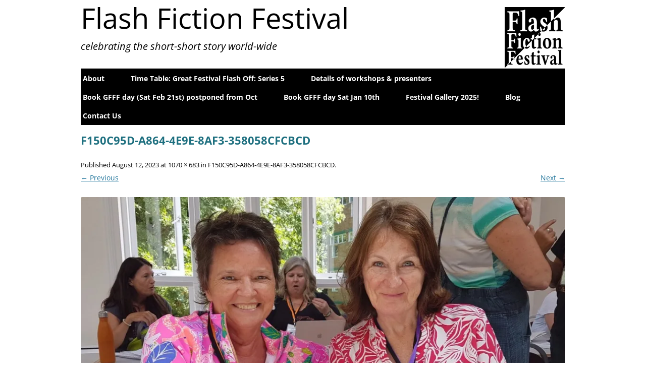

--- FILE ---
content_type: text/html; charset=UTF-8
request_url: https://www.flashfictionfestival.com/f150c95d-a864-4e9e-8af3-358058cfcbcd/
body_size: 9485
content:
<!DOCTYPE html>
<!--[if IE 7]>
<html class="ie ie7" lang="en-GB">
<![endif]-->
<!--[if IE 8]>
<html class="ie ie8" lang="en-GB">
<![endif]-->
<!--[if !(IE 7) & !(IE 8)]><!-->
<html lang="en-GB">
<!--<![endif]-->
<head>
<meta charset="UTF-8" />
<meta name="viewport" content="width=device-width" />
<title>F150C95D-A864-4E9E-8AF3-358058CFCBCD | Flash Fiction Festival</title>
<link rel="profile" href="http://gmpg.org/xfn/11" />
<link rel="pingback" href="https://www.flashfictionfestival.com/xmlrpc.php" />
<!--[if lt IE 9]>
<script src="https://www.flashfictionfestival.com/wp-content/themes/twentytwelve/js/html5.js" type="text/javascript"></script>
<![endif]-->
<meta name='robots' content='max-image-preview:large' />
<link rel='dns-prefetch' href='//www.flashfictionfestival.com' />
<link rel='dns-prefetch' href='//secure.gravatar.com' />
<link rel='dns-prefetch' href='//stats.wp.com' />
<link rel='dns-prefetch' href='//v0.wordpress.com' />
<link rel='preconnect' href='//i0.wp.com' />
<link rel='preconnect' href='//c0.wp.com' />
<link rel="alternate" type="application/rss+xml" title="Flash Fiction Festival &raquo; Feed" href="https://www.flashfictionfestival.com/feed/" />
<link rel="alternate" type="application/rss+xml" title="Flash Fiction Festival &raquo; Comments Feed" href="https://www.flashfictionfestival.com/comments/feed/" />
<link rel="alternate" title="oEmbed (JSON)" type="application/json+oembed" href="https://www.flashfictionfestival.com/wp-json/oembed/1.0/embed?url=https%3A%2F%2Fwww.flashfictionfestival.com%2Ff150c95d-a864-4e9e-8af3-358058cfcbcd%2F" />
<link rel="alternate" title="oEmbed (XML)" type="text/xml+oembed" href="https://www.flashfictionfestival.com/wp-json/oembed/1.0/embed?url=https%3A%2F%2Fwww.flashfictionfestival.com%2Ff150c95d-a864-4e9e-8af3-358058cfcbcd%2F&#038;format=xml" />
<style id='wp-img-auto-sizes-contain-inline-css' type='text/css'>
img:is([sizes=auto i],[sizes^="auto," i]){contain-intrinsic-size:3000px 1500px}
/*# sourceURL=wp-img-auto-sizes-contain-inline-css */
</style>
<style id='wp-emoji-styles-inline-css' type='text/css'>

	img.wp-smiley, img.emoji {
		display: inline !important;
		border: none !important;
		box-shadow: none !important;
		height: 1em !important;
		width: 1em !important;
		margin: 0 0.07em !important;
		vertical-align: -0.1em !important;
		background: none !important;
		padding: 0 !important;
	}
/*# sourceURL=wp-emoji-styles-inline-css */
</style>
<style id='wp-block-library-inline-css' type='text/css'>
:root{--wp-block-synced-color:#7a00df;--wp-block-synced-color--rgb:122,0,223;--wp-bound-block-color:var(--wp-block-synced-color);--wp-editor-canvas-background:#ddd;--wp-admin-theme-color:#007cba;--wp-admin-theme-color--rgb:0,124,186;--wp-admin-theme-color-darker-10:#006ba1;--wp-admin-theme-color-darker-10--rgb:0,107,160.5;--wp-admin-theme-color-darker-20:#005a87;--wp-admin-theme-color-darker-20--rgb:0,90,135;--wp-admin-border-width-focus:2px}@media (min-resolution:192dpi){:root{--wp-admin-border-width-focus:1.5px}}.wp-element-button{cursor:pointer}:root .has-very-light-gray-background-color{background-color:#eee}:root .has-very-dark-gray-background-color{background-color:#313131}:root .has-very-light-gray-color{color:#eee}:root .has-very-dark-gray-color{color:#313131}:root .has-vivid-green-cyan-to-vivid-cyan-blue-gradient-background{background:linear-gradient(135deg,#00d084,#0693e3)}:root .has-purple-crush-gradient-background{background:linear-gradient(135deg,#34e2e4,#4721fb 50%,#ab1dfe)}:root .has-hazy-dawn-gradient-background{background:linear-gradient(135deg,#faaca8,#dad0ec)}:root .has-subdued-olive-gradient-background{background:linear-gradient(135deg,#fafae1,#67a671)}:root .has-atomic-cream-gradient-background{background:linear-gradient(135deg,#fdd79a,#004a59)}:root .has-nightshade-gradient-background{background:linear-gradient(135deg,#330968,#31cdcf)}:root .has-midnight-gradient-background{background:linear-gradient(135deg,#020381,#2874fc)}:root{--wp--preset--font-size--normal:16px;--wp--preset--font-size--huge:42px}.has-regular-font-size{font-size:1em}.has-larger-font-size{font-size:2.625em}.has-normal-font-size{font-size:var(--wp--preset--font-size--normal)}.has-huge-font-size{font-size:var(--wp--preset--font-size--huge)}.has-text-align-center{text-align:center}.has-text-align-left{text-align:left}.has-text-align-right{text-align:right}.has-fit-text{white-space:nowrap!important}#end-resizable-editor-section{display:none}.aligncenter{clear:both}.items-justified-left{justify-content:flex-start}.items-justified-center{justify-content:center}.items-justified-right{justify-content:flex-end}.items-justified-space-between{justify-content:space-between}.screen-reader-text{border:0;clip-path:inset(50%);height:1px;margin:-1px;overflow:hidden;padding:0;position:absolute;width:1px;word-wrap:normal!important}.screen-reader-text:focus{background-color:#ddd;clip-path:none;color:#444;display:block;font-size:1em;height:auto;left:5px;line-height:normal;padding:15px 23px 14px;text-decoration:none;top:5px;width:auto;z-index:100000}html :where(.has-border-color){border-style:solid}html :where([style*=border-top-color]){border-top-style:solid}html :where([style*=border-right-color]){border-right-style:solid}html :where([style*=border-bottom-color]){border-bottom-style:solid}html :where([style*=border-left-color]){border-left-style:solid}html :where([style*=border-width]){border-style:solid}html :where([style*=border-top-width]){border-top-style:solid}html :where([style*=border-right-width]){border-right-style:solid}html :where([style*=border-bottom-width]){border-bottom-style:solid}html :where([style*=border-left-width]){border-left-style:solid}html :where(img[class*=wp-image-]){height:auto;max-width:100%}:where(figure){margin:0 0 1em}html :where(.is-position-sticky){--wp-admin--admin-bar--position-offset:var(--wp-admin--admin-bar--height,0px)}@media screen and (max-width:600px){html :where(.is-position-sticky){--wp-admin--admin-bar--position-offset:0px}}

/*# sourceURL=wp-block-library-inline-css */
</style><style id='global-styles-inline-css' type='text/css'>
:root{--wp--preset--aspect-ratio--square: 1;--wp--preset--aspect-ratio--4-3: 4/3;--wp--preset--aspect-ratio--3-4: 3/4;--wp--preset--aspect-ratio--3-2: 3/2;--wp--preset--aspect-ratio--2-3: 2/3;--wp--preset--aspect-ratio--16-9: 16/9;--wp--preset--aspect-ratio--9-16: 9/16;--wp--preset--color--black: #000000;--wp--preset--color--cyan-bluish-gray: #abb8c3;--wp--preset--color--white: #fff;--wp--preset--color--pale-pink: #f78da7;--wp--preset--color--vivid-red: #cf2e2e;--wp--preset--color--luminous-vivid-orange: #ff6900;--wp--preset--color--luminous-vivid-amber: #fcb900;--wp--preset--color--light-green-cyan: #7bdcb5;--wp--preset--color--vivid-green-cyan: #00d084;--wp--preset--color--pale-cyan-blue: #8ed1fc;--wp--preset--color--vivid-cyan-blue: #0693e3;--wp--preset--color--vivid-purple: #9b51e0;--wp--preset--color--blue: #21759b;--wp--preset--color--dark-gray: #444;--wp--preset--color--medium-gray: #9f9f9f;--wp--preset--color--light-gray: #e6e6e6;--wp--preset--gradient--vivid-cyan-blue-to-vivid-purple: linear-gradient(135deg,rgb(6,147,227) 0%,rgb(155,81,224) 100%);--wp--preset--gradient--light-green-cyan-to-vivid-green-cyan: linear-gradient(135deg,rgb(122,220,180) 0%,rgb(0,208,130) 100%);--wp--preset--gradient--luminous-vivid-amber-to-luminous-vivid-orange: linear-gradient(135deg,rgb(252,185,0) 0%,rgb(255,105,0) 100%);--wp--preset--gradient--luminous-vivid-orange-to-vivid-red: linear-gradient(135deg,rgb(255,105,0) 0%,rgb(207,46,46) 100%);--wp--preset--gradient--very-light-gray-to-cyan-bluish-gray: linear-gradient(135deg,rgb(238,238,238) 0%,rgb(169,184,195) 100%);--wp--preset--gradient--cool-to-warm-spectrum: linear-gradient(135deg,rgb(74,234,220) 0%,rgb(151,120,209) 20%,rgb(207,42,186) 40%,rgb(238,44,130) 60%,rgb(251,105,98) 80%,rgb(254,248,76) 100%);--wp--preset--gradient--blush-light-purple: linear-gradient(135deg,rgb(255,206,236) 0%,rgb(152,150,240) 100%);--wp--preset--gradient--blush-bordeaux: linear-gradient(135deg,rgb(254,205,165) 0%,rgb(254,45,45) 50%,rgb(107,0,62) 100%);--wp--preset--gradient--luminous-dusk: linear-gradient(135deg,rgb(255,203,112) 0%,rgb(199,81,192) 50%,rgb(65,88,208) 100%);--wp--preset--gradient--pale-ocean: linear-gradient(135deg,rgb(255,245,203) 0%,rgb(182,227,212) 50%,rgb(51,167,181) 100%);--wp--preset--gradient--electric-grass: linear-gradient(135deg,rgb(202,248,128) 0%,rgb(113,206,126) 100%);--wp--preset--gradient--midnight: linear-gradient(135deg,rgb(2,3,129) 0%,rgb(40,116,252) 100%);--wp--preset--font-size--small: 13px;--wp--preset--font-size--medium: 20px;--wp--preset--font-size--large: 36px;--wp--preset--font-size--x-large: 42px;--wp--preset--spacing--20: 0.44rem;--wp--preset--spacing--30: 0.67rem;--wp--preset--spacing--40: 1rem;--wp--preset--spacing--50: 1.5rem;--wp--preset--spacing--60: 2.25rem;--wp--preset--spacing--70: 3.38rem;--wp--preset--spacing--80: 5.06rem;--wp--preset--shadow--natural: 6px 6px 9px rgba(0, 0, 0, 0.2);--wp--preset--shadow--deep: 12px 12px 50px rgba(0, 0, 0, 0.4);--wp--preset--shadow--sharp: 6px 6px 0px rgba(0, 0, 0, 0.2);--wp--preset--shadow--outlined: 6px 6px 0px -3px rgb(255, 255, 255), 6px 6px rgb(0, 0, 0);--wp--preset--shadow--crisp: 6px 6px 0px rgb(0, 0, 0);}:where(.is-layout-flex){gap: 0.5em;}:where(.is-layout-grid){gap: 0.5em;}body .is-layout-flex{display: flex;}.is-layout-flex{flex-wrap: wrap;align-items: center;}.is-layout-flex > :is(*, div){margin: 0;}body .is-layout-grid{display: grid;}.is-layout-grid > :is(*, div){margin: 0;}:where(.wp-block-columns.is-layout-flex){gap: 2em;}:where(.wp-block-columns.is-layout-grid){gap: 2em;}:where(.wp-block-post-template.is-layout-flex){gap: 1.25em;}:where(.wp-block-post-template.is-layout-grid){gap: 1.25em;}.has-black-color{color: var(--wp--preset--color--black) !important;}.has-cyan-bluish-gray-color{color: var(--wp--preset--color--cyan-bluish-gray) !important;}.has-white-color{color: var(--wp--preset--color--white) !important;}.has-pale-pink-color{color: var(--wp--preset--color--pale-pink) !important;}.has-vivid-red-color{color: var(--wp--preset--color--vivid-red) !important;}.has-luminous-vivid-orange-color{color: var(--wp--preset--color--luminous-vivid-orange) !important;}.has-luminous-vivid-amber-color{color: var(--wp--preset--color--luminous-vivid-amber) !important;}.has-light-green-cyan-color{color: var(--wp--preset--color--light-green-cyan) !important;}.has-vivid-green-cyan-color{color: var(--wp--preset--color--vivid-green-cyan) !important;}.has-pale-cyan-blue-color{color: var(--wp--preset--color--pale-cyan-blue) !important;}.has-vivid-cyan-blue-color{color: var(--wp--preset--color--vivid-cyan-blue) !important;}.has-vivid-purple-color{color: var(--wp--preset--color--vivid-purple) !important;}.has-black-background-color{background-color: var(--wp--preset--color--black) !important;}.has-cyan-bluish-gray-background-color{background-color: var(--wp--preset--color--cyan-bluish-gray) !important;}.has-white-background-color{background-color: var(--wp--preset--color--white) !important;}.has-pale-pink-background-color{background-color: var(--wp--preset--color--pale-pink) !important;}.has-vivid-red-background-color{background-color: var(--wp--preset--color--vivid-red) !important;}.has-luminous-vivid-orange-background-color{background-color: var(--wp--preset--color--luminous-vivid-orange) !important;}.has-luminous-vivid-amber-background-color{background-color: var(--wp--preset--color--luminous-vivid-amber) !important;}.has-light-green-cyan-background-color{background-color: var(--wp--preset--color--light-green-cyan) !important;}.has-vivid-green-cyan-background-color{background-color: var(--wp--preset--color--vivid-green-cyan) !important;}.has-pale-cyan-blue-background-color{background-color: var(--wp--preset--color--pale-cyan-blue) !important;}.has-vivid-cyan-blue-background-color{background-color: var(--wp--preset--color--vivid-cyan-blue) !important;}.has-vivid-purple-background-color{background-color: var(--wp--preset--color--vivid-purple) !important;}.has-black-border-color{border-color: var(--wp--preset--color--black) !important;}.has-cyan-bluish-gray-border-color{border-color: var(--wp--preset--color--cyan-bluish-gray) !important;}.has-white-border-color{border-color: var(--wp--preset--color--white) !important;}.has-pale-pink-border-color{border-color: var(--wp--preset--color--pale-pink) !important;}.has-vivid-red-border-color{border-color: var(--wp--preset--color--vivid-red) !important;}.has-luminous-vivid-orange-border-color{border-color: var(--wp--preset--color--luminous-vivid-orange) !important;}.has-luminous-vivid-amber-border-color{border-color: var(--wp--preset--color--luminous-vivid-amber) !important;}.has-light-green-cyan-border-color{border-color: var(--wp--preset--color--light-green-cyan) !important;}.has-vivid-green-cyan-border-color{border-color: var(--wp--preset--color--vivid-green-cyan) !important;}.has-pale-cyan-blue-border-color{border-color: var(--wp--preset--color--pale-cyan-blue) !important;}.has-vivid-cyan-blue-border-color{border-color: var(--wp--preset--color--vivid-cyan-blue) !important;}.has-vivid-purple-border-color{border-color: var(--wp--preset--color--vivid-purple) !important;}.has-vivid-cyan-blue-to-vivid-purple-gradient-background{background: var(--wp--preset--gradient--vivid-cyan-blue-to-vivid-purple) !important;}.has-light-green-cyan-to-vivid-green-cyan-gradient-background{background: var(--wp--preset--gradient--light-green-cyan-to-vivid-green-cyan) !important;}.has-luminous-vivid-amber-to-luminous-vivid-orange-gradient-background{background: var(--wp--preset--gradient--luminous-vivid-amber-to-luminous-vivid-orange) !important;}.has-luminous-vivid-orange-to-vivid-red-gradient-background{background: var(--wp--preset--gradient--luminous-vivid-orange-to-vivid-red) !important;}.has-very-light-gray-to-cyan-bluish-gray-gradient-background{background: var(--wp--preset--gradient--very-light-gray-to-cyan-bluish-gray) !important;}.has-cool-to-warm-spectrum-gradient-background{background: var(--wp--preset--gradient--cool-to-warm-spectrum) !important;}.has-blush-light-purple-gradient-background{background: var(--wp--preset--gradient--blush-light-purple) !important;}.has-blush-bordeaux-gradient-background{background: var(--wp--preset--gradient--blush-bordeaux) !important;}.has-luminous-dusk-gradient-background{background: var(--wp--preset--gradient--luminous-dusk) !important;}.has-pale-ocean-gradient-background{background: var(--wp--preset--gradient--pale-ocean) !important;}.has-electric-grass-gradient-background{background: var(--wp--preset--gradient--electric-grass) !important;}.has-midnight-gradient-background{background: var(--wp--preset--gradient--midnight) !important;}.has-small-font-size{font-size: var(--wp--preset--font-size--small) !important;}.has-medium-font-size{font-size: var(--wp--preset--font-size--medium) !important;}.has-large-font-size{font-size: var(--wp--preset--font-size--large) !important;}.has-x-large-font-size{font-size: var(--wp--preset--font-size--x-large) !important;}
/*# sourceURL=global-styles-inline-css */
</style>

<style id='classic-theme-styles-inline-css' type='text/css'>
/*! This file is auto-generated */
.wp-block-button__link{color:#fff;background-color:#32373c;border-radius:9999px;box-shadow:none;text-decoration:none;padding:calc(.667em + 2px) calc(1.333em + 2px);font-size:1.125em}.wp-block-file__button{background:#32373c;color:#fff;text-decoration:none}
/*# sourceURL=/wp-includes/css/classic-themes.min.css */
</style>
<link rel='stylesheet' id='contact-form-7-css' href='https://www.flashfictionfestival.com/wp-content/plugins/contact-form-7/includes/css/styles.css?ver=6.1.4' type='text/css' media='all' />
<link rel='stylesheet' id='parent-style-css' href='https://www.flashfictionfestival.com/wp-content/themes/twentytwelve/style.css?ver=6.9' type='text/css' media='all' />
<link rel='stylesheet' id='child-style-css' href='https://www.flashfictionfestival.com/wp-content/themes/twentytwelve-child/style.css?ver=6.9' type='text/css' media='all' />
<link rel='stylesheet' id='twentytwelve-fonts-css' href='https://www.flashfictionfestival.com/wp-content/themes/twentytwelve/fonts/font-open-sans.css?ver=20230328' type='text/css' media='all' />
<link rel='stylesheet' id='twentytwelve-style-css' href='https://www.flashfictionfestival.com/wp-content/themes/twentytwelve-child/style.css?ver=20231107' type='text/css' media='all' />
<link rel='stylesheet' id='twentytwelve-block-style-css' href='https://www.flashfictionfestival.com/wp-content/themes/twentytwelve/css/blocks.css?ver=20230213' type='text/css' media='all' />
<script type="text/javascript" src="https://c0.wp.com/c/6.9/wp-includes/js/jquery/jquery.min.js" id="jquery-core-js"></script>
<script type="text/javascript" src="https://c0.wp.com/c/6.9/wp-includes/js/jquery/jquery-migrate.min.js" id="jquery-migrate-js"></script>
<script type="text/javascript" src="https://www.flashfictionfestival.com/wp-content/themes/twentytwelve/js/navigation.js?ver=20141205" id="twentytwelve-navigation-js" defer="defer" data-wp-strategy="defer"></script>
<link rel="https://api.w.org/" href="https://www.flashfictionfestival.com/wp-json/" /><link rel="alternate" title="JSON" type="application/json" href="https://www.flashfictionfestival.com/wp-json/wp/v2/media/6696" /><link rel="EditURI" type="application/rsd+xml" title="RSD" href="https://www.flashfictionfestival.com/xmlrpc.php?rsd" />
<meta name="generator" content="WordPress 6.9" />
<link rel="canonical" href="https://www.flashfictionfestival.com/f150c95d-a864-4e9e-8af3-358058cfcbcd/" />
<link rel='shortlink' href='https://wp.me/a8pJoK-1K0' />
	<style>img#wpstats{display:none}</style>
		<style type="text/css" id="custom-background-css">
body.custom-background { background-color: #ffffff; }
</style>
	
<!-- Jetpack Open Graph Tags -->
<meta property="og:type" content="article" />
<meta property="og:title" content="F150C95D-A864-4E9E-8AF3-358058CFCBCD" />
<meta property="og:url" content="https://www.flashfictionfestival.com/f150c95d-a864-4e9e-8af3-358058cfcbcd/" />
<meta property="og:description" content="Visit the post for more." />
<meta property="article:published_time" content="2023-08-12T18:54:15+00:00" />
<meta property="article:modified_time" content="2023-08-12T18:54:15+00:00" />
<meta property="og:site_name" content="Flash Fiction Festival" />
<meta property="og:image" content="https://www.flashfictionfestival.com/wp-content/uploads/2023/08/F150C95D-A864-4E9E-8AF3-358058CFCBCD.jpeg" />
<meta property="og:image:alt" content="" />
<meta property="og:locale" content="en_GB" />
<meta name="twitter:text:title" content="F150C95D-A864-4E9E-8AF3-358058CFCBCD" />
<meta name="twitter:image" content="https://i0.wp.com/www.flashfictionfestival.com/wp-content/uploads/2023/08/F150C95D-A864-4E9E-8AF3-358058CFCBCD.jpeg?fit=1070%2C683&#038;ssl=1&#038;w=640" />
<meta name="twitter:card" content="summary_large_image" />
<meta name="twitter:description" content="Visit the post for more." />

<!-- End Jetpack Open Graph Tags -->
<link rel="icon" href="https://i0.wp.com/www.flashfictionfestival.com/wp-content/uploads/2017/02/cropped-fff-web-logo.png?fit=32%2C32&#038;ssl=1" sizes="32x32" />
<link rel="icon" href="https://i0.wp.com/www.flashfictionfestival.com/wp-content/uploads/2017/02/cropped-fff-web-logo.png?fit=192%2C192&#038;ssl=1" sizes="192x192" />
<link rel="apple-touch-icon" href="https://i0.wp.com/www.flashfictionfestival.com/wp-content/uploads/2017/02/cropped-fff-web-logo.png?fit=180%2C180&#038;ssl=1" />
<meta name="msapplication-TileImage" content="https://i0.wp.com/www.flashfictionfestival.com/wp-content/uploads/2017/02/cropped-fff-web-logo.png?fit=270%2C270&#038;ssl=1" />
		<style type="text/css" id="wp-custom-css">
			/*
.main-navigation li {
    margin: 0 2.85714rem 0 0;
    position: relative;
}

.main-navigation li {
    margin: 0 1.5rem 0 0;
    position: relative;
}
*/
.featured-post {
    display: none;
}
.jp-carousel-image-meta 
{display: none;
}

.site-header h1.archive-title {
	font-size:2rem;
	text-transform:none;
	color:#1D6F7F;
	font-weight:700;
}

.mailsharelink img:hover {
	opacity:.5;
}
.entry-meta a, footer.entry-meta {
color:black;
text-decoration:none;
}

.entry-meta a:hover {
color:red;
text-decoration:underline;
}

.nav-previous, .nav-next, .nav-previous .drp-txt, .nav-next .drp-txt {
font-size:.9rem;
	width:44%;
	padding:0 .5rem;
	border-radius:3px;
	background:black;
}

.nav-previous a, .nav-next a {
text-decoration:none;
	color:#fff;
	font-weight:700;
}

.nav-previous a:hover, .nav-next a:hover {
	color:red;
}


.nav-previous {

}

.nav-next {
background:black;
}


.wp-caption .wp-caption-text, p.wp-caption-text {
	margin-bottom:0;
	padding-bottom:0;
	line-height:0;
}

#text-2 {
	margin-bottom:.7rem;
	padding-bottom:0;
	background:#e6e6e6;
}

#text-2 p {
	margin-bottom:0;
}

#recent-posts-2 {
	margin-bottom:1.2rem;
}
#recent-posts-2 li, #recent-posts-2 .drp-txt {
	font-size:1rem;
	text-align:center;
}

#recent-posts-2 h3.widget-title {
	text-transform:none;
	font-weight:300;
	font-size:1.5rem;
	margin-bottom:0;
	text-align:center;
	color:#1D6F7F;
}

#recent-posts-2 li {
	border-bottom: 2px solid #e6e6e6;
}

#recent-posts-2 a {
text-decoration:none;
	color:#444;
}

#recent-posts-2 a:hover {
	color:red;
}

.entry-content .more-link {
	color: white;
	text-decoration: none;
	border-bottom: none;
	font-weight: 500;
	background:#1D6F7F;
	float:right;
	border-radius:3px;
	border: 2px solid #7FB9C4;
	padding:2px 4px;
}

#page #main #primary #content .entry-content a.more-link {
	color: white;
	text-decoration: none;
	border-bottom: none;
	font-weight: 500;
	background:#1D6F7F;
	float:right;
	border-radius:3px;
	border: 2px solid #7FB9C4;
	padding:2px 4px;
	font-style:italic;
}

#page #main #primary #content .entry-content a.more-link:hover {
	color: white;
	text-decoration: none;
	border-bottom: none;
	font-weight: 500;
	background:#1D6F7F;
	float:right;
	border-radius:3px;
	border: 2px solid #7FB9C4;
	padding:2px 4px;
	font-style:italic;
	opacity:.7;
}
#fscf_submit2, #fscf_submit3 {
	background:#1D6F7F;
	color:#ffffff;
	font-size:1rem;
}
#fscf_submit2:hover, #fscf_submit3:hover {
	background:#6F7F1D;
}

textarea#fscf_field2_18, textarea#fscf_field2_17 {
height:70px !important;
}

.hedim {
	font-size:.8rem;
	font-style:italic;
	text-align:right;
}
.entry-header img.wp-post-image {
    margin-bottom: 0;
}
#page #main #primary #content .entry-content #spons a {
	border-bottom:none;
}

#payment form p {
	color:#555555;
	font-weight:700;
	margin-bottom:0;
}
#forp {
	font-size:1.5rem;
}

#topp {
	font-weight:700;
	font-size:2.1rem;
	margin-bottom:0;
	margin-top:.5rem;
}

#botp {
	font-size:1.2rem;
	font-weight:700;
	margin-bottom:0;
}

#paycon {
	text-align:center;
	background:#1D6F7F;
	color:#fff;
	border-top:solid 3px #99D8E4;
	padding:0 .5rem .5rem .5rem;
}
#upaycon {
	text-align:center;
	background:#6F7F1D;
	color:#fff;
	border-bottom:solid 3px #99D8E4;
	padding:0 .5rem .5rem .5rem;
	margin-bottom:2rem;
}

#upaycon h3 {
	margin:0;
	padding:1rem 0 0 0;
}



#payment form {
	max-width:280px;
	background:#ffffff;
	padding:1rem;
	margin:1rem auto;
	border-radius:3px;
}
#payment td {
	text-align:center;
	font-weight:700;
	color:#555555;
	border-top:none;
}

#payment form table tr td select {
	color:#000000;
	font-size:.9rem;
	text-align:center;
}

#payment table {
	border-bottom:none;
}

p.mycapt {
	line-height:0;
	font-size:.8rem;
	font-style:italic;
	margin-bottom:.5rem;
}

 
#teampage h3 {
	clear:none;
	background:#1D6F7F;
	color:#fffffF;
	padding: 0 .5rem;
	hyphens:none;
}

#teampage p {
	margin-bottom:2rem;
}

#wrkshops h3 {
	margin-bottom:1rem;
	color:#1D6F7F;
	clear:none;
}
#wrkshops p {
	hyphens:none;
}
#menu-item-763 {
	float:right;
	margin-right:.333rem;
}

#programme p {
	margin:.5rem;
	border-top:1px solid #e6e6e6;
}

#programme ul {
	margin:.5rem;
}

a.butthov:hover {
	opacity:.5;
}

#page #main #primary #content .entry-content #upaycon a {
	color:#fff;
	border-bottom: 2px dotted #ccc;
}

#page #main #primary #content .entry-content #upaycon a:hover {
	color:red;
	border-bottom: 2px dotted red;
}


#page #main #primary #content .entry-content a {
	color:black;
	text-decoration:none;
	border-bottom: 2px dotted #999;
	font-weight:500;
}
#page #main #primary #content .entry-content a:hover {
	color:red;
	text-decoration:none;
	border-bottom: 2px dotted red;
}

#page #main #primary #content .entry-content .mailsharelink a img {
	border-bottom:none;
}
/*------------------------------------TOP MARGIN ADJUSTS */
.site-content {
	margin-top: 0;
}

#secondary {
	margin-top: 0;
}

.main-navigation {
	margin-top: 0;
}
.main-navigation li a {
  text-transform: none;
	font-size:1rem;
  padding:0 4px;
	color:white;
	line-height:2.7rem;
	font-weight:700;
}

.main-navigation li a:hover {
  color:red;
}

.main-navigation .current-menu-item > a, .main-navigation .current-menu-ancestor > a, .main-navigation .current_page_item > a, .main-navigation .current_page_ancestor > a {
	color:black;
	background:white;
	border:solid 1px black;
	border-bottom:none;
	border-top-right-radius:12px;
	border-top-left-radius:12px;
}
.entry-content img, .comment-content img, .widget img, img.header-image, .author-avatar img, img.wp-post-image {
    box-shadow: none;
}
.main-navigation ul.nav-menu, .main-navigation div.nav-menu > ul {
    border-top: 1px solid #000000;
	border-bottom: 3px solid #ffffff;
	background:black;
}


.site-header h1 a {
	color:black;
}
.site-header h1 a:hover {
	color:red;
}
.site-header h1 {
	text-align: left;
	font-size: 4rem;
	line-height: 3rem;
	font-weight: 100;
	padding-bottom:1.8rem;
}

#site-navigation .menu-toggle {
	margin:3rem auto 1rem;
	background:#000;
	color:#fff;
	font-weight:700;
	font-size:1rem;
	border-radius:9px;
	border:solid 3px #e6e6e6;
	clear:both;
}

#site-navigation .menu-toggle:hover {
	opacity:.5;
}
.site-header {
	padding:.5rem 0 1rem 0;
}

.site-header h2 {
	color:black;
    font-size: 1.4rem;
    font-weight:100;
    line-height: 1.5rem;
    text-align: left;
	font-style: italic;
	margin-bottom:1rem;
}
.entry-header .entry-title {
    color:#1D6F7F;
	padding: 0;
	font-weight:700;
}

#post-4 .entry-header {
    margin-bottom: 0rem;
}
.drp-txt {
	font-size: 1.17857rem;
}
.entry-header .entry-title a {
    color: #1D6F7F;
	font-weight:700;
}
.entry-header .entry-title a:hover {
    color: black;
}
@media screen and (max-width: 960px) {
	.site-header h1 {
		text-align: left;
		font-size: 3rem;
		line-height: 3.6rem;
		font-weight: 100;
		padding: 0 0 2rem;
	}
}
@media screen and (max-width: 600px) {
	.site-header h2 {
		text-align: center;
		font-size: .9rem;
		line-height: .5rem;
		padding:0 0 2rem;
		margin: 0;
		font-weight: 500;
	}
#bficon {
		height: 50px;
		width: 50px;
		padding-left: 1rem;
		margin: 0 auto 1rem;
	}
	
	.site-header h1 {
		text-align: center;
		font-size: 1.8rem;
		line-height: 1.5rem;
		padding:0 0 .5rem;
		margin: 0;
		font-weight: 500;
	}
.main-navigation .current-menu-item > a, .main-navigation .current-menu-ancestor > a, .main-navigation .current_page_item > a, .main-navigation .current_page_ancestor > a {
	border-radius:9px;
	padding:3px 5px;
}
.main-navigation li a {
	text-decoration: none;
	}
#site-navigation .menu-toggle {
	display:block;
	clear:both;
}
.main-navigation ul.nav-menu, .main-navigation div.nav-menu > ul {
    width:100%;
	border:none;
	border-radius:9px;
	background:#1D6F7F;
	border-top:solid #6F7F1D 9px;
	border-bottom:solid #6F7F1D 9px;
}
#menu-item-165 {
	float:none;
	padding-bottom:1rem;
}
}		</style>
		<meta name="google-site-verification" content="nd4_6lgIQxzwS1Eqa_9roADGWzFa-F4j5PU4GB6pOqY" />
</head>
<body class="attachment wp-singular attachment-template-default single single-attachment postid-6696 attachmentid-6696 attachment-jpeg custom-background wp-embed-responsive wp-theme-twentytwelve wp-child-theme-twentytwelve-child custom-background-white custom-font-enabled single-author">
<div id="page" class="hfeed site">
	<header id="masthead" class="site-header" role="banner"><header id="masthead" class="site-header" role="banner"><div style="float:right; margin-left: .1rem"><a href="https://www.flashfictionfestival.com/"><img id="bficon" class="alignnone size-full wp-image-34" src="https://www.flashfictionfestival.com/wp-content/uploads/2017/02/ffflogo.png" alt="" height="120" width="120"></a></div>
		<hgroup style="float:left">
			<h1 class="site-title"><a href="https://www.flashfictionfestival.com/" title="Flash Fiction Festival" rel="home">Flash Fiction Festival</a></h1>
			<h2 class="site-description">celebrating the short-short story world-wide</h2>
		</hgroup>

		<nav id="site-navigation" class="main-navigation" role="navigation">
			<button class="menu-toggle">Menu</button>
			<a class="assistive-text" href="#content" title="Skip to content">Skip to content</a>
			<div class="menu-menu-1-container"><ul id="menu-menu-1" class="nav-menu"><li id="menu-item-7173" class="menu-item menu-item-type-post_type menu-item-object-page menu-item-home menu-item-7173"><a href="https://www.flashfictionfestival.com/">About</a></li>
<li id="menu-item-8472" class="menu-item menu-item-type-post_type menu-item-object-page menu-item-8472"><a href="https://www.flashfictionfestival.com/online-programme-great-festival-flash-off-series-3/">Time Table:  Great Festival Flash Off: Series 5</a></li>
<li id="menu-item-8489" class="menu-item menu-item-type-post_type menu-item-object-page menu-item-8489"><a href="https://www.flashfictionfestival.com/workshops-for-the-on-line-series/">Details of workshops &#038; presenters</a></li>
<li id="menu-item-8642" class="menu-item menu-item-type-post_type menu-item-object-page menu-item-8642"><a href="https://www.flashfictionfestival.com/book-gfff-day-oct-25th-2025/">Book GFFF day (Sat Feb 21st) postponed from Oct</a></li>
<li id="menu-item-8647" class="menu-item menu-item-type-post_type menu-item-object-page menu-item-8647"><a href="https://www.flashfictionfestival.com/book-gfff-day-jan-10th-2026/">Book GFFF day Sat Jan 10th</a></li>
<li id="menu-item-8553" class="menu-item menu-item-type-post_type menu-item-object-post menu-item-8553"><a href="https://www.flashfictionfestival.com/festival-gallery-2025/">Festival Gallery 2025!</a></li>
<li id="menu-item-906" class="menu-item menu-item-type-post_type menu-item-object-page current_page_parent menu-item-906"><a href="https://www.flashfictionfestival.com/news/">Blog</a></li>
<li id="menu-item-8110" class="menu-item menu-item-type-post_type menu-item-object-page menu-item-8110"><a href="https://www.flashfictionfestival.com/talking-with-us/">Contact Us</a></li>
</ul></div>		</nav><!-- #site-navigation -->

			</header><!-- #masthead --><div id="main" class="wrapper">
	<div id="primary" class="site-content">
		<div id="content" role="main">

		
				<article id="post-6696" class="image-attachment post-6696 attachment type-attachment status-inherit hentry">
					<header class="entry-header">
						<h1 class="entry-title">F150C95D-A864-4E9E-8AF3-358058CFCBCD</h1>

						<footer class="entry-meta">
							<span class="meta-prep meta-prep-entry-date">Published </span> <span class="entry-date"><time class="entry-date" datetime="2023-08-12T19:54:15+01:00">August 12, 2023</time></span> at <a href="https://www.flashfictionfestival.com/wp-content/uploads/2023/08/F150C95D-A864-4E9E-8AF3-358058CFCBCD.jpeg" title="Link to full-size image">1070 &times; 683</a> in <a href="https://www.flashfictionfestival.com/f150c95d-a864-4e9e-8af3-358058cfcbcd/" title="Go to F150C95D-A864-4E9E-8AF3-358058CFCBCD" rel="gallery">F150C95D-A864-4E9E-8AF3-358058CFCBCD</a>.													</footer><!-- .entry-meta -->

						<nav id="image-navigation" class="navigation">
							<span class="previous-image"><a href='https://www.flashfictionfestival.com/075c900c-1618-485b-beb3-44e5f5f40197/'>&larr; Previous</a></span>
							<span class="next-image"><a href='https://www.flashfictionfestival.com/f4cd1f14-3405-4ae6-b868-32b2f5197078_1_105_c/'>Next &rarr;</a></span>
						</nav><!-- #image-navigation -->
					</header><!-- .entry-header -->

					<div class="entry-content">

						<div class="entry-attachment">
							<div class="attachment">
											<a href="https://www.flashfictionfestival.com/f4cd1f14-3405-4ae6-b868-32b2f5197078_1_105_c/" title="F150C95D-A864-4E9E-8AF3-358058CFCBCD" rel="attachment">
									<img width="960" height="613" src="https://i0.wp.com/www.flashfictionfestival.com/wp-content/uploads/2023/08/F150C95D-A864-4E9E-8AF3-358058CFCBCD.jpeg?fit=960%2C613&amp;ssl=1" class="attachment-960x960 size-960x960" alt="" decoding="async" fetchpriority="high" srcset="https://i0.wp.com/www.flashfictionfestival.com/wp-content/uploads/2023/08/F150C95D-A864-4E9E-8AF3-358058CFCBCD.jpeg?w=1070&amp;ssl=1 1070w, https://i0.wp.com/www.flashfictionfestival.com/wp-content/uploads/2023/08/F150C95D-A864-4E9E-8AF3-358058CFCBCD.jpeg?resize=300%2C191&amp;ssl=1 300w, https://i0.wp.com/www.flashfictionfestival.com/wp-content/uploads/2023/08/F150C95D-A864-4E9E-8AF3-358058CFCBCD.jpeg?resize=1024%2C654&amp;ssl=1 1024w, https://i0.wp.com/www.flashfictionfestival.com/wp-content/uploads/2023/08/F150C95D-A864-4E9E-8AF3-358058CFCBCD.jpeg?resize=768%2C490&amp;ssl=1 768w, https://i0.wp.com/www.flashfictionfestival.com/wp-content/uploads/2023/08/F150C95D-A864-4E9E-8AF3-358058CFCBCD.jpeg?resize=624%2C398&amp;ssl=1 624w" sizes="(max-width: 960px) 100vw, 960px" data-attachment-id="6696" data-permalink="https://www.flashfictionfestival.com/f150c95d-a864-4e9e-8af3-358058cfcbcd/" data-orig-file="https://i0.wp.com/www.flashfictionfestival.com/wp-content/uploads/2023/08/F150C95D-A864-4E9E-8AF3-358058CFCBCD.jpeg?fit=1070%2C683&amp;ssl=1" data-orig-size="1070,683" data-comments-opened="0" data-image-meta="{&quot;aperture&quot;:&quot;0&quot;,&quot;credit&quot;:&quot;&quot;,&quot;camera&quot;:&quot;&quot;,&quot;caption&quot;:&quot;&quot;,&quot;created_timestamp&quot;:&quot;0&quot;,&quot;copyright&quot;:&quot;&quot;,&quot;focal_length&quot;:&quot;0&quot;,&quot;iso&quot;:&quot;0&quot;,&quot;shutter_speed&quot;:&quot;0&quot;,&quot;title&quot;:&quot;&quot;,&quot;orientation&quot;:&quot;1&quot;}" data-image-title="F150C95D-A864-4E9E-8AF3-358058CFCBCD" data-image-description="" data-image-caption="" data-medium-file="https://i0.wp.com/www.flashfictionfestival.com/wp-content/uploads/2023/08/F150C95D-A864-4E9E-8AF3-358058CFCBCD.jpeg?fit=300%2C191&amp;ssl=1" data-large-file="https://i0.wp.com/www.flashfictionfestival.com/wp-content/uploads/2023/08/F150C95D-A864-4E9E-8AF3-358058CFCBCD.jpeg?fit=960%2C613&amp;ssl=1" />								</a>

															</div><!-- .attachment -->

						</div><!-- .entry-attachment -->

						<div class="entry-description">
																				</div><!-- .entry-description -->

					</div><!-- .entry-content -->

				</article><!-- #post -->

				
<div id="comments" class="comments-area">

	
	
	
</div><!-- #comments .comments-area -->

			
		</div><!-- #content -->
	</div><!-- #primary -->

	</div><!-- #main .wrapper -->
	<footer id="colophon" role="contentinfo">
		<!-- <div class="site-info">
						<a href="http://wordpress.org/" title="Semantic Personal Publishing Platform">Proudly powered by WordPress</a>
		</div> --></p>We use Cookies to make this site simpler. <a title="Cookies" href="/policies/#cookie" rel="nofollow">Find out more about cookies.</a><br><a title="Home Page" href="/"><strong>|Home|</strong></a>&nbsp;&nbsp;&nbsp;<a title="Terms and Conditions" href="/policies/#tnc" rel="nofollow"><strong>|Terms and Conditions|</strong></a>&nbsp;&nbsp;&nbsp;<a title="Privacy Policy" href="/policies/#privpol" rel="nofollow"><strong>|Privacy Policy|</strong></a>&nbsp;&nbsp;&nbsp;<a title="Get In Touch" href="/talking-with-us/" rel="nofollow"><strong>|Contact Us|</strong></a><br>© 2017-2026 Flash Fiction Festival<div id="sopen">&nbsp;</div><!-- .site-info -->

	</footer><!-- #colophon -->
</div><!-- #page -->

<script type="speculationrules">
{"prefetch":[{"source":"document","where":{"and":[{"href_matches":"/*"},{"not":{"href_matches":["/wp-*.php","/wp-admin/*","/wp-content/uploads/*","/wp-content/*","/wp-content/plugins/*","/wp-content/themes/twentytwelve-child/*","/wp-content/themes/twentytwelve/*","/*\\?(.+)"]}},{"not":{"selector_matches":"a[rel~=\"nofollow\"]"}},{"not":{"selector_matches":".no-prefetch, .no-prefetch a"}}]},"eagerness":"conservative"}]}
</script>
<script type="text/javascript" src="https://c0.wp.com/c/6.9/wp-includes/js/dist/hooks.min.js" id="wp-hooks-js"></script>
<script type="text/javascript" src="https://c0.wp.com/c/6.9/wp-includes/js/dist/i18n.min.js" id="wp-i18n-js"></script>
<script type="text/javascript" id="wp-i18n-js-after">
/* <![CDATA[ */
wp.i18n.setLocaleData( { 'text direction\u0004ltr': [ 'ltr' ] } );
//# sourceURL=wp-i18n-js-after
/* ]]> */
</script>
<script type="text/javascript" src="https://www.flashfictionfestival.com/wp-content/plugins/contact-form-7/includes/swv/js/index.js?ver=6.1.4" id="swv-js"></script>
<script type="text/javascript" id="contact-form-7-js-translations">
/* <![CDATA[ */
( function( domain, translations ) {
	var localeData = translations.locale_data[ domain ] || translations.locale_data.messages;
	localeData[""].domain = domain;
	wp.i18n.setLocaleData( localeData, domain );
} )( "contact-form-7", {"translation-revision-date":"2024-05-21 11:58:24+0000","generator":"GlotPress\/4.0.1","domain":"messages","locale_data":{"messages":{"":{"domain":"messages","plural-forms":"nplurals=2; plural=n != 1;","lang":"en_GB"},"Error:":["Error:"]}},"comment":{"reference":"includes\/js\/index.js"}} );
//# sourceURL=contact-form-7-js-translations
/* ]]> */
</script>
<script type="text/javascript" id="contact-form-7-js-before">
/* <![CDATA[ */
var wpcf7 = {
    "api": {
        "root": "https:\/\/www.flashfictionfestival.com\/wp-json\/",
        "namespace": "contact-form-7\/v1"
    }
};
//# sourceURL=contact-form-7-js-before
/* ]]> */
</script>
<script type="text/javascript" src="https://www.flashfictionfestival.com/wp-content/plugins/contact-form-7/includes/js/index.js?ver=6.1.4" id="contact-form-7-js"></script>
<script type="text/javascript" id="jetpack-stats-js-before">
/* <![CDATA[ */
_stq = window._stq || [];
_stq.push([ "view", JSON.parse("{\"v\":\"ext\",\"blog\":\"124343402\",\"post\":\"6696\",\"tz\":\"0\",\"srv\":\"www.flashfictionfestival.com\",\"j\":\"1:15.3.1\"}") ]);
_stq.push([ "clickTrackerInit", "124343402", "6696" ]);
//# sourceURL=jetpack-stats-js-before
/* ]]> */
</script>
<script type="text/javascript" src="https://stats.wp.com/e-202604.js" id="jetpack-stats-js" defer="defer" data-wp-strategy="defer"></script>
<script id="wp-emoji-settings" type="application/json">
{"baseUrl":"https://s.w.org/images/core/emoji/17.0.2/72x72/","ext":".png","svgUrl":"https://s.w.org/images/core/emoji/17.0.2/svg/","svgExt":".svg","source":{"concatemoji":"https://www.flashfictionfestival.com/wp-includes/js/wp-emoji-release.min.js?ver=6.9"}}
</script>
<script type="module">
/* <![CDATA[ */
/*! This file is auto-generated */
const a=JSON.parse(document.getElementById("wp-emoji-settings").textContent),o=(window._wpemojiSettings=a,"wpEmojiSettingsSupports"),s=["flag","emoji"];function i(e){try{var t={supportTests:e,timestamp:(new Date).valueOf()};sessionStorage.setItem(o,JSON.stringify(t))}catch(e){}}function c(e,t,n){e.clearRect(0,0,e.canvas.width,e.canvas.height),e.fillText(t,0,0);t=new Uint32Array(e.getImageData(0,0,e.canvas.width,e.canvas.height).data);e.clearRect(0,0,e.canvas.width,e.canvas.height),e.fillText(n,0,0);const a=new Uint32Array(e.getImageData(0,0,e.canvas.width,e.canvas.height).data);return t.every((e,t)=>e===a[t])}function p(e,t){e.clearRect(0,0,e.canvas.width,e.canvas.height),e.fillText(t,0,0);var n=e.getImageData(16,16,1,1);for(let e=0;e<n.data.length;e++)if(0!==n.data[e])return!1;return!0}function u(e,t,n,a){switch(t){case"flag":return n(e,"\ud83c\udff3\ufe0f\u200d\u26a7\ufe0f","\ud83c\udff3\ufe0f\u200b\u26a7\ufe0f")?!1:!n(e,"\ud83c\udde8\ud83c\uddf6","\ud83c\udde8\u200b\ud83c\uddf6")&&!n(e,"\ud83c\udff4\udb40\udc67\udb40\udc62\udb40\udc65\udb40\udc6e\udb40\udc67\udb40\udc7f","\ud83c\udff4\u200b\udb40\udc67\u200b\udb40\udc62\u200b\udb40\udc65\u200b\udb40\udc6e\u200b\udb40\udc67\u200b\udb40\udc7f");case"emoji":return!a(e,"\ud83e\u1fac8")}return!1}function f(e,t,n,a){let r;const o=(r="undefined"!=typeof WorkerGlobalScope&&self instanceof WorkerGlobalScope?new OffscreenCanvas(300,150):document.createElement("canvas")).getContext("2d",{willReadFrequently:!0}),s=(o.textBaseline="top",o.font="600 32px Arial",{});return e.forEach(e=>{s[e]=t(o,e,n,a)}),s}function r(e){var t=document.createElement("script");t.src=e,t.defer=!0,document.head.appendChild(t)}a.supports={everything:!0,everythingExceptFlag:!0},new Promise(t=>{let n=function(){try{var e=JSON.parse(sessionStorage.getItem(o));if("object"==typeof e&&"number"==typeof e.timestamp&&(new Date).valueOf()<e.timestamp+604800&&"object"==typeof e.supportTests)return e.supportTests}catch(e){}return null}();if(!n){if("undefined"!=typeof Worker&&"undefined"!=typeof OffscreenCanvas&&"undefined"!=typeof URL&&URL.createObjectURL&&"undefined"!=typeof Blob)try{var e="postMessage("+f.toString()+"("+[JSON.stringify(s),u.toString(),c.toString(),p.toString()].join(",")+"));",a=new Blob([e],{type:"text/javascript"});const r=new Worker(URL.createObjectURL(a),{name:"wpTestEmojiSupports"});return void(r.onmessage=e=>{i(n=e.data),r.terminate(),t(n)})}catch(e){}i(n=f(s,u,c,p))}t(n)}).then(e=>{for(const n in e)a.supports[n]=e[n],a.supports.everything=a.supports.everything&&a.supports[n],"flag"!==n&&(a.supports.everythingExceptFlag=a.supports.everythingExceptFlag&&a.supports[n]);var t;a.supports.everythingExceptFlag=a.supports.everythingExceptFlag&&!a.supports.flag,a.supports.everything||((t=a.source||{}).concatemoji?r(t.concatemoji):t.wpemoji&&t.twemoji&&(r(t.twemoji),r(t.wpemoji)))});
//# sourceURL=https://www.flashfictionfestival.com/wp-includes/js/wp-emoji-loader.min.js
/* ]]> */
</script>
</body>
</html>